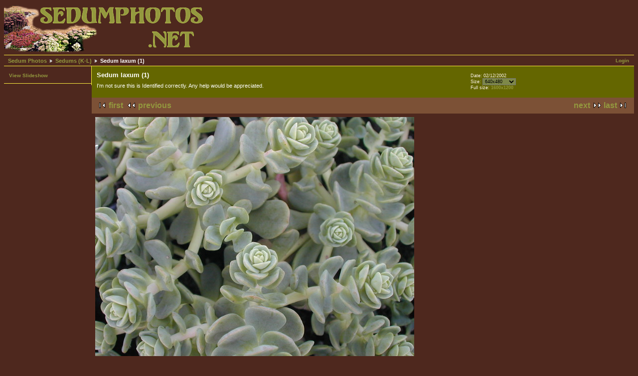

--- FILE ---
content_type: text/html; charset=UTF-8
request_url: https://www.sedumphotos.net/v/sedum-kl/Sedum+laxum+1.jpg.html?g2_GALLERYSID=1d1a3cf5a922a86aa0eeb6c688e10693
body_size: 2160
content:
<!DOCTYPE html PUBLIC "-//W3C//DTD XHTML 1.0 Strict//EN" "http://www.w3.org/TR/xhtml1/DTD/xhtml1-strict.dtd">
<html lang="en-US">
<head>

<link rel="stylesheet" type="text/css" href="/modules/core/data/gallery.css"/>
<link rel="stylesheet" type="text/css" href="/modules/colorpack/packs/sedums/color.css"/>
<meta http-equiv="Content-Type" content="text/html; charset=UTF-8"/>
<meta name="description" content="I'm not sure this is Identified correctly. Any help would be appreciated." />
<meta name="keywords" content="Sedum, laxum, sedum, sedums, succulent, succulents, crassulaceae, variety, species, flower, blossom, yellow, white, green, rosette, rosettes, evergreen, deciduous, stems, leaves, plant, plants, subshrub, picture, pictures, photo, photos, jpeg, jpg" />
<title>Sedum laxum (1)</title>
<link rel="stylesheet" type="text/css" href="/themes/sedum/theme.css"/>
</head>
<body class="gallery">
<div id="gallery" class="safari">
<div id="gsHeader">
<a href="/main.php"><img src="/themes/sedum/images/sedum_logo.png"
width="406" height="100" alt="Sedumphotos.net"/></a>
</div>
<div id="gsNavBar" class="gcBorder1">
<div class="gbSystemLinks">
<span class="block-core-SystemLink">
<a href="/main.php?g2_view=core.UserAdmin&amp;g2_subView=core.UserLogin&amp;g2_return=%2Fv%2Fsedum-kl%2FSedum%2Blaxum%2B1.jpg.html%3F">Login</a>
</span>



</div>
<div class="gbBreadCrumb">
<div class="block-core-BreadCrumb">
<a href="/main.php?g2_highlightId=1338" class="BreadCrumb-1">
Sedum Photos</a>
<a href="/v/sedum-kl/?g2_highlightId=1541" class="BreadCrumb-2">
Sedums (K-L)</a>
<span class="BreadCrumb-3">
Sedum laxum (1)</span>
</div>
</div>
</div>
<table width="100%" cellspacing="0" cellpadding="0">
<tr valign="top">
<td id="gsSidebarCol">
<div id="gsSidebar" class="gcBorder1">

<div class="block-core-ItemLinks gbBlock">
<a href="/main.php?g2_view=slideshow.Slideshow&amp;g2_itemId=1541" class="gbAdminLink gbLink-slideshow_Slideshow">View Slideshow</a>
</div>


</div>
</td>
<td>
<div id="gsContent">
<div class="gbBlock gcBackground1">
<table width="100%">
<tr>
<td>
<h2> Sedum laxum (1) </h2>
<p class="giDescription">
I'm not sure this is Identified correctly. Any help would be appreciated.
</p>
</td>
<td style="width: 30%">
<div class="block-core-ItemInfo giInfo">
<div class="date summary">
Date: 02/12/2002
</div>
</div>
<div class="block-core-PhotoSizes giInfo">
Size: 
<select onchange="if (this.value) { newLocation = this.value; this.options[0].selected = true; location.href= newLocation; }">
<option value="/v/sedum-kl/Sedum+laxum+1.jpg.html?g2_imageViewsIndex=0" selected="selected">
640x480
</option>
<option value="/v/sedum-kl/Sedum+laxum+1.jpg.html?g2_imageViewsIndex=1">
800x600
</option>
<option value="/v/sedum-kl/Sedum+laxum+1.jpg.html?g2_imageViewsIndex=2">
1600x1200
</option>
</select>
<br/>
Full size: 
<a href="/v/sedum-kl/Sedum+laxum+1.jpg.html?g2_imageViewsIndex=2">
1600x1200

</a>
<br/>
</div>
</td>
</tr>
</table>
</div>
<div class="gbBlock gcBackground2 gbNavigator">
<div class="block-core-Navigator">
<div class="next-and-last">
    <a href="/v/sedum-kl/Sedum+laxum+2.jpg.html" class="next">next</a><a href="/v/sedum-kl/Sedum+_Lime+Gum_+_2_+4-23-06.jpg.html" class="last">last</a>
</div>
<div class="first-and-previous">
<a href="/v/sedum-kl/Sedum+kamtschaticum++from+Korea.jpg.html" class="first">first</a>    <a href="/v/sedum-kl/Sedum+lanceolatum.jpg.html" class="previous">previous</a>
</div>
</div>
</div>
<div id="gsImageView" class="gbBlock">
<a href="/v/sedum-kl/Sedum+laxum+1.jpg.html?g2_imageViewsIndex=1">
<img src="/d/1542-3/Sedum+laxum+1.jpg" width="640" height="480" class=" gcPhotoImage" alt="Sedum laxum (1)"/>
</a>
</div>
  
<script type="text/javascript">
// <![CDATA[
function exifSwitchDetailMode(num, itemId, mode) {
url = '/main.php?g2_view=exif.SwitchDetailMode&g2_itemId=__ITEMID__&g2_mode=__MODE__&g2_blockNum=__NUM__';
document.getElementById('ExifInfoLabel' + num).innerHTML =
'Loading..';

YAHOO.util.Connect.asyncRequest('GET',
url.replace('__ITEMID__', itemId).replace('__MODE__', mode).replace('__NUM__', num),
{success: handleExifResponse, failure: handleExifFail, argument: num}, null);
return false;
}
function handleExifResponse(http) {
document.getElementById('ExifInfoBlock' + http.argument).innerHTML = http.responseText;
}
function handleExifFail(http) {
document.getElementById('ExifInfoLabel' + http.argument).innerHTML = '';
}
// ]]>
</script>
<div id="ExifInfoBlock1" class="block-exif-ExifInfo">
<h3> Photo Properties </h3>
<div>summary&nbsp;&nbsp;<a href="/main.php?g2_controller=exif.SwitchDetailMode&amp;g2_mode=detailed&amp;g2_return=%2Fv%2Fsedum-kl%2FSedum%2Blaxum%2B1.jpg.html%3F" onclick="return exifSwitchDetailMode(1,1541,'detailed')">details</a><span id="ExifInfoLabel1" style="padding-left:1.5em"></span></div>
<table class="gbDataTable">
<tr>
<td class="gbEven">
Make
</td>
<td class="gbOdd">
NIKON
</td>
<td class="gbEven">
Model
</td>
<td class="gbOdd">
E800
</td>
</tr>
<tr>
<td class="gbEven">
Aperture Value
</td>
<td class="gbOdd">
f/4.2
</td>
<td class="gbEven">
Color Space
</td>
<td class="gbOdd">
sRGB
</td>
</tr>
<tr>
<td class="gbEven">
Exposure Bias Value
</td>
<td class="gbOdd">
0 EV
</td>
<td class="gbEven">
Exposure Program
</td>
<td class="gbOdd">
Program
</td>
</tr>
<tr>
<td class="gbEven">
Flash
</td>
<td class="gbOdd">
No Flash
</td>
<td class="gbEven">
Focal Length
</td>
<td class="gbOdd">
10.4 mm
</td>
</tr>
<tr>
<td class="gbEven">
ISO
</td>
<td class="gbOdd">
100
</td>
<td class="gbEven">
Metering Mode
</td>
<td class="gbOdd">
Multi-Segment
</td>
</tr>
<tr>
<td class="gbEven">
Shutter Speed Value
</td>
<td class="gbOdd">
0.01 sec
</td>
<td class="gbEven">
Date/Time
</td>
<td class="gbOdd">
Tue, 12 Feb 2002 11:36:40 -0800
</td>
</tr>
</table>
</div>

<div class="gbBlock gcBackground2 gbNavigator">
<div class="block-core-Navigator">
<div class="next-and-last">
    <a href="/v/sedum-kl/Sedum+laxum+2.jpg.html" class="next">next</a><a href="/v/sedum-kl/Sedum+_Lime+Gum_+_2_+4-23-06.jpg.html" class="last">last</a>
</div>
<div class="first-and-previous">
<a href="/v/sedum-kl/Sedum+kamtschaticum++from+Korea.jpg.html" class="first">first</a>    <a href="/v/sedum-kl/Sedum+lanceolatum.jpg.html" class="previous">previous</a>
</div>
</div>
</div>

  

</div>
</td>
</tr>
</table>
<div id="gsFooter">

<a href="http://gallery.sourceforge.net"><img src="/images/gallery.gif" alt="Powered by Gallery v2.3" title="Powered by Gallery v2.3" style="border-style: none" width="80" height="15"/></a>


<span style="text-align: right">All photos &copy;2006–2023 Wayne Fagerlund, except where otherwise noted</span>
</div>
  </div>


</body>
</html>